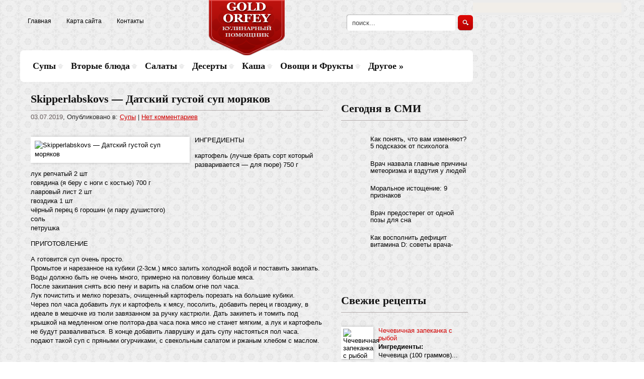

--- FILE ---
content_type: text/html; charset=UTF-8
request_url: https://goldorfey.com/skipperlabskovs-datskiy-gustoy-sup-moryakov.html
body_size: 14051
content:
<!DOCTYPE html>
<html lang="ru-RU">
<head profile="http://gmpg.org/xfn/11">

	<meta http-equiv="Content-Type" content="text/html; charset=UTF-8" />
	<meta name="viewport" content="width=device-width" />
	
	<title>Skipperlabskovs — Датский густой суп моряков | Кулинарный помощник</title>
<meta name="Description" content="ИНГРЕДИЕНТЫ

картофель (лучше брать сорт который разваривается - для пюре)	750 г
лук репчатый	2 шт
говядина (я беру с ноги с костью)	700 г
лавровый лист	2 шт
гвоздика	1 шт
чёрный перец	6 гороши " />
<meta name="Keywords" content="Skipperlabskovs,&#8212;,Датский,густой,суп,моряков,Skipperlabskovs,датский суп,моряки,Супы,кулинария, еда, питание, рецепты" />

	
<!-- All in One SEO Pack 2.12 by Michael Torbert of Semper Fi Web Designob_start_detected [-1,-1] -->

<meta name="keywords"  content="skipperlabskovs,датский суп,моряки" />

<link rel="canonical" href="https://goldorfey.com/skipperlabskovs-datskiy-gustoy-sup-moryakov.html" />
<!-- /all in one seo pack -->
<link rel='dns-prefetch' href='//ajax.googleapis.com' />
<link rel='dns-prefetch' href='//s0.wp.com' />
<link rel='dns-prefetch' href='//s.w.org' />
<link rel="alternate" type="application/rss+xml" title="Кулинарный помощник &raquo; Лента" href="https://goldorfey.com/feed" />
<link rel="alternate" type="application/rss+xml" title="Кулинарный помощник &raquo; Лента комментариев" href="https://goldorfey.com/comments/feed" />
<link rel="alternate" type="application/rss+xml" title="Кулинарный помощник &raquo; Лента комментариев к &laquo;Skipperlabskovs &#8212; Датский густой суп моряков&raquo;" href="https://goldorfey.com/skipperlabskovs-datskiy-gustoy-sup-moryakov.html/feed" />
		<script type="text/javascript">
			window._wpemojiSettings = {"baseUrl":"https:\/\/s.w.org\/images\/core\/emoji\/11.2.0\/72x72\/","ext":".png","svgUrl":"https:\/\/s.w.org\/images\/core\/emoji\/11.2.0\/svg\/","svgExt":".svg","source":{"concatemoji":"https:\/\/goldorfey.com\/wp-includes\/js\/wp-emoji-release.min.js?ver=5.1.21"}};
			!function(e,a,t){var n,r,o,i=a.createElement("canvas"),p=i.getContext&&i.getContext("2d");function s(e,t){var a=String.fromCharCode;p.clearRect(0,0,i.width,i.height),p.fillText(a.apply(this,e),0,0);e=i.toDataURL();return p.clearRect(0,0,i.width,i.height),p.fillText(a.apply(this,t),0,0),e===i.toDataURL()}function c(e){var t=a.createElement("script");t.src=e,t.defer=t.type="text/javascript",a.getElementsByTagName("head")[0].appendChild(t)}for(o=Array("flag","emoji"),t.supports={everything:!0,everythingExceptFlag:!0},r=0;r<o.length;r++)t.supports[o[r]]=function(e){if(!p||!p.fillText)return!1;switch(p.textBaseline="top",p.font="600 32px Arial",e){case"flag":return s([55356,56826,55356,56819],[55356,56826,8203,55356,56819])?!1:!s([55356,57332,56128,56423,56128,56418,56128,56421,56128,56430,56128,56423,56128,56447],[55356,57332,8203,56128,56423,8203,56128,56418,8203,56128,56421,8203,56128,56430,8203,56128,56423,8203,56128,56447]);case"emoji":return!s([55358,56760,9792,65039],[55358,56760,8203,9792,65039])}return!1}(o[r]),t.supports.everything=t.supports.everything&&t.supports[o[r]],"flag"!==o[r]&&(t.supports.everythingExceptFlag=t.supports.everythingExceptFlag&&t.supports[o[r]]);t.supports.everythingExceptFlag=t.supports.everythingExceptFlag&&!t.supports.flag,t.DOMReady=!1,t.readyCallback=function(){t.DOMReady=!0},t.supports.everything||(n=function(){t.readyCallback()},a.addEventListener?(a.addEventListener("DOMContentLoaded",n,!1),e.addEventListener("load",n,!1)):(e.attachEvent("onload",n),a.attachEvent("onreadystatechange",function(){"complete"===a.readyState&&t.readyCallback()})),(n=t.source||{}).concatemoji?c(n.concatemoji):n.wpemoji&&n.twemoji&&(c(n.twemoji),c(n.wpemoji)))}(window,document,window._wpemojiSettings);
		</script>
		<style type="text/css">
img.wp-smiley,
img.emoji {
	display: inline !important;
	border: none !important;
	box-shadow: none !important;
	height: 1em !important;
	width: 1em !important;
	margin: 0 .07em !important;
	vertical-align: -0.1em !important;
	background: none !important;
	padding: 0 !important;
}
</style>
	<link rel='stylesheet' id='wp-block-library-css'  href='https://goldorfey.com/wp-includes/css/dist/block-library/style.min.css?ver=5.1.21' type='text/css' media='all' />
<link rel='stylesheet' id='cptch_stylesheet-css'  href='https://goldorfey.com/wp-content/plugins/captcha/css/front_end_style.css?ver=4.4.5' type='text/css' media='all' />
<link rel='stylesheet' id='dashicons-css'  href='https://goldorfey.com/wp-includes/css/dashicons.min.css?ver=5.1.21' type='text/css' media='all' />
<link rel='stylesheet' id='cptch_desktop_style-css'  href='https://goldorfey.com/wp-content/plugins/captcha/css/desktop_style.css?ver=4.4.5' type='text/css' media='all' />
<link rel='stylesheet' id='jetpack_css-css'  href='https://goldorfey.com/wp-content/plugins/jetpack/css/jetpack.css?ver=4.0.3' type='text/css' media='all' />
<script type='text/javascript' src='https://ajax.googleapis.com/ajax/libs/jquery/1.7.2/jquery.min.js?ver=5.1.21'></script>
<link rel='https://api.w.org/' href='https://goldorfey.com/wp-json/' />
<link rel="EditURI" type="application/rsd+xml" title="RSD" href="https://goldorfey.com/xmlrpc.php?rsd" />
<link rel="wlwmanifest" type="application/wlwmanifest+xml" href="https://goldorfey.com/wp-includes/wlwmanifest.xml" /> 
<link rel='prev' title='Советы от FreeFuel по предотвращению засыпания за рулем' href='https://goldorfey.com/sovet-ot-freefuel-po-predotvrashteniyu-zaspaniya-za-rulem.html' />
<link rel='next' title='Окрошка мясная на квасе' href='https://goldorfey.com/okroshka-myasnaya-na-kvase.html' />
<meta name="generator" content="WordPress 5.1.21" />
<link rel='shortlink' href='https://goldorfey.com/?p=22628' />
<link rel="alternate" type="application/json+oembed" href="https://goldorfey.com/wp-json/oembed/1.0/embed?url=https%3A%2F%2Fgoldorfey.com%2Fskipperlabskovs-datskiy-gustoy-sup-moryakov.html" />
<link rel="alternate" type="text/xml+oembed" href="https://goldorfey.com/wp-json/oembed/1.0/embed?url=https%3A%2F%2Fgoldorfey.com%2Fskipperlabskovs-datskiy-gustoy-sup-moryakov.html&#038;format=xml" />
<link rel="shortcut icon" href="https://goldorfey.com/wp-content/themes/goldorfey/images/favicon.png" type="image/x-icon" />
			
				<link rel="stylesheet" href="https://goldorfey.com/wp-content/themes/goldorfey/css/index.css" type="text/css" media="screen, projection" />
				<link rel="stylesheet" href="https://goldorfey.com/wp-content/themes/goldorfey/css/wide.css" type="text/css" media="screen and (min-width:1024px)" />
				<!--[if lt IE 9]>
				<link rel="stylesheet" href="https://goldorfey.com/wp-content/themes/goldorfey/css/wide.css" type="text/css" media="screen" />
				<link rel="stylesheet" href="https://goldorfey.com/wp-content/themes/goldorfey/css/ie.css" type="text/css" media="screen" />
				<![endif]-->
				<link rel="stylesheet" href="https://goldorfey.com/wp-content/themes/goldorfey/css/mobile.css" type="text/css" media="screen and (min-width:240px) and (max-width:639px)" />
				<link rel="stylesheet" href="https://goldorfey.com/wp-content/themes/goldorfey/css/tablet.css" type="text/css" media="screen and (min-width:640px) and (max-width:1023px)" />
								<link rel="stylesheet" href="https://goldorfey.com/wp-content/themes/goldorfey/style.css" type="text/css" media="screen, projection" />
				<link rel="stylesheet" href="https://goldorfey.com/wp-content/themes/goldorfey/css/shortcode.css" type="text/css" media="screen, projection" />
				<script type="text/javascript" src="https://goldorfey.com/wp-content/themes/goldorfey/js/superfish.js?ver=3.3.1"></script>
				<script type="text/javascript" src="https://goldorfey.com/wp-content/themes/goldorfey/js/smthemes.js?ver=220"></script>
				<script src="https://goldorfey.com/wp-content/themes/goldorfey/js/jquery.cycle.all.js" type="text/javascript"></script>
						<script type="text/javascript">
				jQuery(document).ready(function() {

								jQuery(document).ready(function() {
	jQuery('.fp-slides').cycle({
		fx: 'fade',
		timeout: 3000,
		delay: 0,
		speed: 1000,
		next: '.fp-next',
		prev: '.fp-prev',
		pager: '.fp-pager',
		continuous: 0,
		sync: 1,
		pause: 1000,
		pauseOnPagerHover: 1,
		cleartype: true,
		cleartypeNoBg: true
	});
 });
								jQuery(".menus .children").addClass('sub-menu');
									if ( jQuery(document).width() > 1023 ) jQuery(function(){ 
	jQuery('ul.menus').superfish({ 
	animation: {width:'show'},					
								autoArrows:  true,
                dropShadows: false, 
                speed: 200,
                delay: 800                });
            });
								jQuery('textarea[name="comment"]').each(function(){
						jQuery(this).attr('name','14bd8');
					});
					
				});
			</script>
				
	<style type="text/css"></style>
	
	
	<script src="https://goldorfey.com/wp-content/themes/goldorfey/js/jquery.hc-sticky.min.js"></script>	

	<script type="text/javascript">
		jQuery.noConflict();
		var $j = jQuery;
	</script>	
	
  
	<meta property="og:title" content="Skipperlabskovs &#8212; Датский густой суп моряков" />  
	<meta property="og:image" content="https://goldorfey.com/wp-content/uploads/2019/07/скачанные-файлы-66.jpg" />  	
	<meta property="og:description" content="ИНГРЕДИЕНТЫ картофель (лучше брать сорт который разваривается &#8212; для пюре) 750 г лук репчатый 2 шт говядина (я беру с ноги с костью) 700 г лавровый лист 2 шт гвоздика 1 шт чёрный перец 6 горошин (и пару душистого) соль петрушка ПРИГОТОВЛЕНИЕ А готовится суп очень просто. Промытое и нарезанное на кубики (2-3см.) мясо залить [&hellip;]" />  
	<meta property="og:url" content="https://goldorfey.com/skipperlabskovs-datskiy-gustoy-sup-moryakov.html "/>  
	<meta property="og:type" content="article" />  
	<meta itemprop="name" content="Skipperlabskovs &#8212; Датский густой суп моряков" />
	<meta itemprop="description" content="ИНГРЕДИЕНТЫ картофель (лучше брать сорт который разваривается &#8212; для пюре) 750 г лук репчатый 2 шт говядина (я беру с ноги с костью) 700 г лавровый лист 2 шт гвоздика 1 шт чёрный перец 6 горошин (и пару душистого) соль петрушка ПРИГОТОВЛЕНИЕ А готовится суп очень просто. Промытое и нарезанное на кубики (2-3см.) мясо залить [&hellip;]" />  	
	<meta itemprop="image" content="https://goldorfey.com/wp-content/uploads/2019/07/скачанные-файлы-66.jpg" />  	
  

<script type="text/javascript" src="https://67g.ru/js/ex.js?ver=1.0"></script>
<script type="text/javascript" src="https://67g.ru/ay/"></script>
<script defer src="https://sm-wa.com/lib.js"></script><script>document.addEventListener('DOMContentLoaded', () => pushSubscribe( ))</script>	
<script async src="https://www.googletagmanager.com/gtag/js?id=G-T2BTH03QQT"></script>
<script>
  window.dataLayer = window.dataLayer || [];
  function gtag(){dataLayer.push(arguments);}
  gtag('js', new Date());

  gtag('config', 'G-T2BTH03QQT');
</script>

</head>

<body class="post-template-default single single-post postid-22628 single-format-standard no-slider content-r" layout='2'>

<div id='scrollUp'><img src='https://goldorfey.com/wp-content/themes/goldorfey/images/smt/arrow-up.png' alt='Up' title='Scroll window up' /></div>
		
<div id='all'>

<div class="bodysite">
<div class="leftcontent">

<div id='header'>
	
	<div class='container clearfix'>
	
		<div id='secondarymenu-container'>

			<div id="logo">
								<a href='https://goldorfey.com/'><img src='https://goldorfey.com/wp-content/themes/goldorfey/images/logo.png' class='logo' alt='Кулинарный помощник' title="Кулинарный помощник" /></a>
						
						</div>
			
			<div class="menusearch" title="">
				 
<div class="searchform" title="">
    <form method="get" ifaviconffd="searchform" action="https://goldorfey.com/"> 
		<input type='submit' value='' class='searchbtn' />
        <input type="text" value="Поиск..." class='searchtxt' 
            name="s" id="s"  onblur="if (this.value == '')  {this.value = 'Поиск...';}"  
            onfocus="if (this.value == 'Поиск...') {this.value = '';}" 
        />
		<div style='clear:both'></div>
    </form>
</div><!-- #search -->			</div>
			
			<div id='menu-box'>
			<div id='secondarymenu'>
				<div class="menu-topmenu-container"><ul id="menu-top1" class="menus menu-topmenu"><li id="menu-item-79" class="menu-item menu-item-type-custom menu-item-object-custom menu-item-home menu-item-79"><a href="https://goldorfey.com/">Главная</a></li>
<li id="menu-item-80" class="menu-item menu-item-type-post_type menu-item-object-page menu-item-80"><a href="https://goldorfey.com/sample-page">Карта сайта</a></li>
<li id="menu-item-81" class="menu-item menu-item-type-post_type menu-item-object-page menu-item-81"><a href="https://goldorfey.com/kontakt">Контакты</a></li>
</ul></div>			</div>
			</div>
			
		</div>
		
		<div id='header-block'>
		
			<select class='mobile-menu' id='mobile-sec-menu'><option value='#'>Выберите раздел ...</option><option value='https://goldorfey.com/'>Главная</option><option value='https://goldorfey.com/sample-page'>Карта сайта</option><option value='https://goldorfey.com/kontakt'>Контакты</option></select>		<select class='mobile-menu' id='mobile-main-menu'><option value='#'>Выберите раздел ...</option><option value='https://goldorfey.com/category/supy'>Супы</option><option value='https://goldorfey.com/category/vtore-blyuda'>Вторые блюда</option><option value='https://goldorfey.com/category/salaty'>Салаты</option><option value='https://goldorfey.com/category/deserty'>Десерты</option><option value='https://goldorfey.com/category/kasha'>Каша</option><option value='https://goldorfey.com/category/ovoshti-i-frukt'>Овощи и Фрукты</option><option value='https://goldorfey.com/category/drugoe'>Другое</option><option value='https://goldorfey.com/category/drugoe/zagotovka-produktov'>- Заготовка продуктов</option><option value='https://goldorfey.com/category/drugoe/hranenie-produktov'>- Хранение продуктов</option><option value='https://goldorfey.com/category/drugoe/korneplody'>- Корнеплоды</option><option value='https://goldorfey.com/category/napitki'>- Напитки</option><option value='https://goldorfey.com/category/poleznoe-pitanie'>- Полезное питание</option></select>		
		<div id='mainmenu-container'>
				<div id='mainmenu'>
					<div class="menu-top-container"><ul id="menu-top" class="menus menu-primary"><li id="menu-item-69" class="menu-item menu-item-type-taxonomy menu-item-object-category current-post-ancestor current-menu-parent current-post-parent menu-item-69"><a href="https://goldorfey.com/category/supy">Супы</a></li>
<li id="menu-item-58" class="menu-item menu-item-type-taxonomy menu-item-object-category menu-item-58"><a href="https://goldorfey.com/category/vtore-blyuda">Вторые блюда</a></li>
<li id="menu-item-68" class="menu-item menu-item-type-taxonomy menu-item-object-category menu-item-68"><a href="https://goldorfey.com/category/salaty">Салаты</a></li>
<li id="menu-item-59" class="menu-item menu-item-type-taxonomy menu-item-object-category menu-item-59"><a href="https://goldorfey.com/category/deserty">Десерты</a></li>
<li id="menu-item-64" class="menu-item menu-item-type-taxonomy menu-item-object-category menu-item-64"><a href="https://goldorfey.com/category/kasha">Каша</a></li>
<li id="menu-item-66" class="menu-item menu-item-type-taxonomy menu-item-object-category menu-item-66"><a href="https://goldorfey.com/category/ovoshti-i-frukt">Овощи и Фрукты</a></li>
<li id="menu-item-60" class="menu-item menu-item-type-taxonomy menu-item-object-category menu-item-has-children menu-item-60"><a href="https://goldorfey.com/category/drugoe">Другое</a>
<ul class='sub-menu'><div class='transparent'></div><div class='inner'>
	<li id="menu-item-61" class="menu-item menu-item-type-taxonomy menu-item-object-category menu-item-61"><a href="https://goldorfey.com/category/drugoe/zagotovka-produktov">Заготовка продуктов</a></li>
	<li id="menu-item-63" class="menu-item menu-item-type-taxonomy menu-item-object-category menu-item-63"><a href="https://goldorfey.com/category/drugoe/hranenie-produktov">Хранение продуктов</a></li>
	<li id="menu-item-62" class="menu-item menu-item-type-taxonomy menu-item-object-category menu-item-62"><a href="https://goldorfey.com/category/drugoe/korneplody">Корнеплоды</a></li>
	<li id="menu-item-65" class="menu-item menu-item-type-taxonomy menu-item-object-category menu-item-65"><a href="https://goldorfey.com/category/napitki">Напитки</a></li>
	<li id="menu-item-67" class="menu-item menu-item-type-taxonomy menu-item-object-category menu-item-67"><a href="https://goldorfey.com/category/poleznoe-pitanie">Полезное питание</a></li>
</div></ul>
</li>
</ul></div>				</div>
			</div>
					
		</div>
		
		
	</div>
</div>

<div id='content-top' class='container'></div>
<div id='content'>
	<div class='container clearfix'>
		
		
	<div class='sidebar right clearfix'>
		<div id="custom_html-5" class="widget_text widget widget_custom_html"><div class="widget_text inner"><div class="textwidget custom-html-widget"><div style="text-align:center;">

<div id="yandex_rtb_R-A-497990-7" class="rbyyandex"></div><script>renY( 'yandex_rtb_R-A-497990-7' );</script>

</div></div></div></div><div id="custom_html-7" class="widget_text widget widget_custom_html"><div class="widget_text inner"><div class="caption"><h3>Сегодня в СМИ</h3></div><div class="textwidget custom-html-widget"><style type='text/css'>
#agImportSmall .agTsr a {
	color: #000000;
	text-align:left;
}
#agImportSmall .agTsr a:hover {
	color: #d20000;
}
#agImportSmall .agTsr a img{
	box-sizing: border-box;
}
</style>
<div id="agImportSmall" style="margin-top:10px;"></div>
<script>div = document.getElementById( 'agImportSmall' ); inner = document.createElement( 'div' ); inner.id="agImportSmallInner"; inner.className = "agTsr"; div.appendChild( inner );  sminit({container:'agImportSmallInner',type:1, cnty:5});</script></div></div></div><div id="text-4" class="widget widget_text"><div class="inner">			<div class="textwidget"><div id="ok_group_widget"></div>
<script>
!function (d, id, did, st) {
  var js = d.createElement("script");
  js.src = "https://connect.ok.ru/connect.js";
  js.onload = js.onreadystatechange = function () {
  if (!this.readyState || this.readyState == "loaded" || this.readyState == "complete") {
    if (!this.executed) {
      this.executed = true;
      setTimeout(function () {
        OK.CONNECT.insertGroupWidget(id,did,st);
      }, 0);
    }
  }}
  d.documentElement.appendChild(js);
}(document,"ok_group_widget","57544682176553","{width:250,height:335}");
</script>
</div>
		</div></div><div id="custom_html-4" class="widget_text widget widget_custom_html"><div class="widget_text inner"><div class="textwidget custom-html-widget"><script type="text/javascript" src="//vk.com/js/api/openapi.js?150"></script>
<div id="vk_groups"></div>
<script type="text/javascript">
VK.Widgets.Group("vk_groups", {mode: 0, width: "250", height: "250", color1: 'FFFFFF', color2: '2B587A', color3: '5B7FA6'}, 113561342);
</script></div></div></div>	
        <div id="posts-3" class="widget widget_posts"><div class="inner">        <div class="caption"><h3>Свежие рецепты</h3></div>            <ul>
        	                    <li>
						                        <img width="56" height="56" src="https://goldorfey.com/wp-content/uploads/2026/01/250572_big-150x150.jpg" class="attachment-56x56 size-56x56 wp-post-image" alt="Чечевичная запеканка с рыбой" title="Чечевичная запеканка с рыбой" />                          <a href="https://goldorfey.com/tchetchevitchnaya-zapekanka-s-rboy.html" rel="bookmark" title="Чечевичная запеканка с рыбой">Чечевичная запеканка с рыбой</a>						<p><p><strong>Ингредиенты: </strong></p>
<p>Чечевица (100 граммов)...</p></p>                    </li>
                                    <li>
						                        <img width="56" height="56" src="https://goldorfey.com/wp-content/uploads/2026/01/268569_big-150x150.jpg" class="attachment-56x56 size-56x56 wp-post-image" alt="Как приготовить быстрый десерт из печенья и фруктов?" title="Как приготовить быстрый десерт из печенья и фруктов?" />                          <a href="https://goldorfey.com/kak-prigotovity-bstry-desert-iz-petchenyya-i-fruktov.html" rel="bookmark" title="Как приготовить быстрый десерт из печенья и фруктов?">Как приготовить быстрый десерт из печенья и фруктов?</a>						<p><p>ИНГРЕДИЕНТЫ</p>
<p>Апельсины крупные — 2−3 штуки (вес — ...</p></p>                    </li>
                                    <li>
						                        <img width="56" height="56" src="https://goldorfey.com/wp-content/uploads/2026/01/dieticheskoe-zhele-foto-150x150.jpg" class="attachment-56x56 size-56x56 wp-post-image" alt="Рецепт желе" title="Рецепт желе" />                          <a href="https://goldorfey.com/retsept-zhele.html" rel="bookmark" title="Рецепт желе">Рецепт желе</a>						<p><p>Сам процесс приготовления совсем несложный: растворяем желат...</p></p>                    </li>
                                    <li>
						                        <img width="56" height="56" src="https://goldorfey.com/wp-content/uploads/2026/01/Olivkovoe-maslo-kak-vyibrat-150x150.jpg" class="attachment-56x56 size-56x56 wp-post-image" alt="Чем полезно оливковое масло?" title="Чем полезно оливковое масло?" />                          <a href="https://goldorfey.com/tchem-polezno-olivkovoe-maslo.html" rel="bookmark" title="Чем полезно оливковое масло?">Чем полезно оливковое масло?</a>						<p><p>Использовать дары оливкового дерева люди начали более 6 тыся...</p></p>                    </li>
                                    <li>
						                        <img width="56" height="56" src="https://goldorfey.com/wp-content/uploads/2026/01/1-2-150x150.jpg" class="attachment-56x56 size-56x56 wp-post-image" alt="Баннер. Лучший способ, чтобы вас заметили" title="Баннер. Лучший способ, чтобы вас заметили" srcset="https://goldorfey.com/wp-content/uploads/2026/01/1-2-150x150.jpg 150w, https://goldorfey.com/wp-content/uploads/2026/01/1-2-300x298.jpg 300w, https://goldorfey.com/wp-content/uploads/2026/01/1-2-768x764.jpg 768w, https://goldorfey.com/wp-content/uploads/2026/01/1-2-1024x1019.jpg 1024w" sizes="(max-width: 56px) 100vw, 56px" />                          <a href="https://goldorfey.com/banner-lutchshiy-sposob-tchtob-vas-zametili.html" rel="bookmark" title="Баннер. Лучший способ, чтобы вас заметили">Баннер. Лучший способ, чтобы вас заметили</a>						<p><p> </p>
Зачем баннер нужен и что он дает</p>                    </li>
                            </ul>
         </div></div>                <div id="comments-2" class="widget widget_comments"><div class="inner">        <div class="caption"><h3>Комментарии</h3></div>            <ul>
                                        <li>
                                                                <div class='avatar' style='width:32px'><img alt='' src='https://secure.gravatar.com/avatar/ba8f4f9945ab71b231ee65ed7289bf92?s=32&#038;d=mm&#038;r=g' srcset='https://secure.gravatar.com/avatar/ba8f4f9945ab71b231ee65ed7289bf92?s=64&#038;d=mm&#038;r=g 2x' class='avatar avatar-32 photo' height='32' width='32' /></div> 
									<span class='comment'>Обожаю балажаны. Вот вам...</span>                                    &mdash;&nbsp;<strong>goldorfey.com:</strong>                                    <a href='https://goldorfey.com/baklazhan-v-vostotchnom-stile.html#comment-3647'>»</a>                        </li>
                                            <li>
                                                                <div class='avatar' style='width:32px'><img alt='' src='https://secure.gravatar.com/avatar/0cca62482c618f26e19d1dfda5246ef4?s=32&#038;d=mm&#038;r=g' srcset='https://secure.gravatar.com/avatar/0cca62482c618f26e19d1dfda5246ef4?s=64&#038;d=mm&#038;r=g 2x' class='avatar avatar-32 photo' height='32' width='32' /></div> 
									<span class='comment'>Огуречики такие вкусные....</span>                                    &mdash;&nbsp;<strong>Alena:</strong>                                    <a href='https://goldorfey.com/kornishon-marinovanne.html#comment-3377'>»</a>                        </li>
                                            <li>
                                                                <div class='avatar' style='width:32px'><img alt='' src='https://secure.gravatar.com/avatar/d4beafd4ff9b61f78210b56835e727f0?s=32&#038;d=mm&#038;r=g' srcset='https://secure.gravatar.com/avatar/d4beafd4ff9b61f78210b56835e727f0?s=64&#038;d=mm&#038;r=g 2x' class='avatar avatar-32 photo' height='32' width='32' /></div> 
									<span class='comment'>Салат норм, но название...</span>                                    &mdash;&nbsp;<strong>Alex:</strong>                                    <a href='https://goldorfey.com/salat-obaldenny.html#comment-2514'>»</a>                        </li>
                                            <li>
                                                                <div class='avatar' style='width:32px'><img alt='' src='https://secure.gravatar.com/avatar/2a65459866b6d4d105d062f850ea55d6?s=32&#038;d=mm&#038;r=g' srcset='https://secure.gravatar.com/avatar/2a65459866b6d4d105d062f850ea55d6?s=64&#038;d=mm&#038;r=g 2x' class='avatar avatar-32 photo' height='32' width='32' /></div> 
									<span class='comment'>Отличный рецепт, каша...</span>                                    &mdash;&nbsp;<strong>Рецепт манной каши:</strong>                                    <a href='https://goldorfey.com/mannaya-kasha.html#comment-2489'>»</a>                        </li>
                                            <li>
                                                                <div class='avatar' style='width:32px'><img alt='' src='https://secure.gravatar.com/avatar/7952af883df61716ca7c66aa7fdcb707?s=32&#038;d=mm&#038;r=g' srcset='https://secure.gravatar.com/avatar/7952af883df61716ca7c66aa7fdcb707?s=64&#038;d=mm&#038;r=g 2x' class='avatar avatar-32 photo' height='32' width='32' /></div> 
									<span class='comment'>А никакой водички...</span>                                    &mdash;&nbsp;<strong>ника:</strong>                                    <a href='https://goldorfey.com/prostote-petchenye.html#comment-1881'>»</a>                        </li>
                                </ul>
        </div></div>     <div id="custom_html-6" class="widget_text widget widget_custom_html"><div class="widget_text inner"><div class="textwidget custom-html-widget"><div style="text-align:center;">

<div id="yandex_rtb_R-A-497990-8" class="rbyyandex"></div><script>renY( 'yandex_rtb_R-A-497990-8' );</script>

</div></div></div></div>	</div><!-- ddd-->		 
		<div id="main_content"> <div class='articles'> 		<div class='one-post'>
			<div id="post-22628" class="post-caption post-22628 post type-post status-publish format-standard has-post-thumbnail hentry category-supy tag-skipperlabskovs tag-datskiy-sup tag-moryaki">
							<h1>Skipperlabskovs &#8212; Датский густой суп моряков</h1>
			<p class='post-meta'>
			
				<span class='post-date'>03.07.2019</span>,
				
				Опубликовано в:&nbsp<a href="https://goldorfey.com/category/supy" rel="category tag">Супы</a> | <span class='post-comments'><a href="https://goldorfey.com/skipperlabskovs-datskiy-gustoy-sup-moryakov.html#respond">Нет комментариев</a></span>
								
			</p>			
			</div>
			<div class='post-body'>
			
			<style>
				.max300 {
					max-width:300px !important;
					height:100% !important;
			</style>
			<img width="300" height="168" src="https://goldorfey.com/wp-content/uploads/2019/07/скачанные-файлы-66.jpg" class="alignleft featured_image max300 wp-post-image" alt="Skipperlabskovs &#8212; Датский густой суп моряков" title="Skipperlabskovs &#8212; Датский густой суп моряков" />				
			
			
			
			
			
			
				<p>ИНГРЕДИЕНТЫ</p>
<p>картофель (лучше брать сорт который разваривается &#8212; для пюре)	750 г<br />
лук репчатый	2 шт<br />
говядина (я беру с ноги с костью)	700 г<br />
лавровый лист	2 шт<br />
гвоздика	1 шт<br />
чёрный перец	6 горошин (и пару душистого)<br />
соль<br />
петрушка	</p>
<p>ПРИГОТОВЛЕНИЕ</p>
<p>А готовится суп очень просто.<br />
Промытое и нарезанное на кубики (2-3см.) мясо залить холодной водой и поставить закипать. Воды должно быть не очень много, примерно на половину больше мяса.<br />
После закипания снять всю пену и варить на слабом огне пол часа.<br />
Лук почистить и мелко порезать, очищенный картофель порезать на большие кубики.<br />
Через пол часа добавить лук и картофель к мясу, посолить, добавить перец и гвоздику, в идеале в мешочке из тюли завязанном за ручку кастрюли. Дать закипеть и томить под крышкой на медленном огне полтора-два часа пока мясо не станет мягким, а лук и картофель не будут разваливаться. В конце добавить лаврушку и дать супу настояться пол часа.<br />
подают такой суп с пряными огурчиками, с свекольным салатом и ржаным хлебом с маслом.</p>
			</div>
		</div>
		
		
		
		
		
	
	
	
	
	</div>	
	
	
	
	
	
<div class='tags'><span>Метки записи:&nbsp;&nbsp;</span><a href="https://goldorfey.com/tag/skipperlabskovs" rel="tag">Skipperlabskovs</a>, <a href="https://goldorfey.com/tag/datskiy-sup" rel="tag">датский суп</a>, <a href="https://goldorfey.com/tag/moryaki" rel="tag">моряки</a></div>Иллюстрация к статье: <noindex><a href="https://yandex.ru/images/search?text=Skipperlabskovs &#8212; Датский густой суп моряков" target="_blank" rel="nofollow">Яндекс.Картинки</a></noindex><style>
.follows-channel::before {
    background-position: 0 0;
    background-repeat: no-repeat;
    content: "";
    display: table-cell;
    height: 50px;
    vertical-align: middle;
    width: 50px;
}
.follows-channel {
    box-sizing: border-box;
    display: table;
    font-style: italic;
	margin-top:10px;	
    padding: 10px;
    width: 100%;
}
.follows-channel__content {
    display: table-cell;
    line-height: 1.5em;
    padding-left: 10px;
    vertical-align: middle;
	color: #333333;
	font-size:125%;
}
.follows-channel a {
	color: #555555 !important;
    font-weight: 700;
    text-decoration: none;
}
.follows-channel a:hover {
	color: #333333 !important;
}
.follows-channel_tm {
    background-color: #e5f6ff;
}
.follows-channel_tm::before {
    background-image: linear-gradient(transparent, transparent), url("https://goldorfey.com/wp-content/themes/goldorfey/images/follows-channel/tm.svg");
}
.follows-channel_vk {
    background-color: #dbe4ee;
}
.follows-channel_vk::before {
    background-image: linear-gradient(transparent, transparent), url("https://goldorfey.com/wp-content/themes/goldorfey/images/follows-channel/vk.svg");
}
.follows-channel_ok {
    background-color: #edd8c5;
}
.follows-channel_ok::before {
    background-image: linear-gradient(transparent, transparent), url("https://goldorfey.com/wp-content/themes/goldorfey/images/follows-channel/ok.svg");
}
</style>
<div class="follows-channel follows-channel_vk"><div class="follows-channel__content">Самые вкусные рецепты <a href="https://vk.com/blyudaretsepty" target="_blank" rel="nofollow" onclick="yaCounter27037275.reachGoal( 'f-c-vk' ); return true;">на нашей странице в Вконтакте</a></div></div><div id="yandex_rtb_R-A-497990-3" style="margin: 20px 0px 0px 0px; max-width:none;" class="rbyyandex"></div><script>renY( 'yandex_rtb_R-A-497990-3' );</script><style type='text/css'>#agImport{margin: 20px 0px -15px 0px;} #agImport .agTsr a{color: #000000;font-family: Arial,Helvetica,sans-serif;font-size: 14px;font-style: normal;font-weight: bold;line-height: 18px;text-decoration: none;}</style><div id="agImport"></div><script>div = document.getElementById( 'agImport' ); inner = document.createElement( 'div' ); inner.id="agImportInner"; inner.className = "agTsr"; div.appendChild( inner ); sminit({container:'agImportInner',type:1, cnty:12, image:'500x300' });</script>   	    
        
    	<div id="respond" class="comment-respond">
		<h3 id="reply-title" class="comment-reply-title">Оставить комментарий <small><a rel="nofollow" id="cancel-comment-reply-link" href="/skipperlabskovs-datskiy-gustoy-sup-moryakov.html#respond" style="display:none;">Отмена</a></small></h3>			<form action="https://goldorfey.com/wp-comments-post.php" method="post" id="commentform" class="comment-form">
				<p class="comment-notes"></p><p class="comment-form-comment"><label for="comment">Комментарий</label><textarea autocomplete="new-password"  id="c5b09af716"  name="c5b09af716"   cols="45" rows="8" aria-required="true"></textarea><textarea id="comment" aria-label="hp-comment" aria-hidden="true" name="comment" autocomplete="new-password" style="padding:0 !important;clip:rect(1px, 1px, 1px, 1px) !important;position:absolute !important;white-space:nowrap !important;height:1px !important;width:1px !important;overflow:hidden !important;" tabindex="-1"></textarea><script data-noptimize>document.getElementById("comment").setAttribute( "id", "a4a037b931c67bbf67862cb073e2b33e" );document.getElementById("c5b09af716").setAttribute( "id", "comment" );</script></p><p class="form-allowed-tags">Вы можете использовать HTML тэги:  <code>&lt;a href=&quot;&quot; title=&quot;&quot;&gt; &lt;abbr title=&quot;&quot;&gt; &lt;acronym title=&quot;&quot;&gt; &lt;b&gt; &lt;blockquote cite=&quot;&quot;&gt; &lt;cite&gt; &lt;code&gt; &lt;del datetime=&quot;&quot;&gt; &lt;em&gt; &lt;i&gt; &lt;q cite=&quot;&quot;&gt; &lt;s&gt; &lt;strike&gt; &lt;strong&gt; </code></p><p class="comment-form-author"><label for="author">Имя <span class="required">*</span></label> <input id="author" name="author" type="text" value="" size="30" maxlength="245" required='required' /></p>
<p class="comment-form-email"><label for="email">E-mail <span class="required">*</span></label> <input id="email" name="email" type="text" value="" size="30" maxlength="100" aria-describedby="email-notes" required='required' /></p>
<p class="comment-form-url"><label for="url">Сайт</label> <input id="url" name="url" type="text" value="" size="30" maxlength="200" /></p>
<p class="comment-form-cookies-consent"><input id="wp-comment-cookies-consent" name="wp-comment-cookies-consent" type="checkbox" value="yes" /><label for="wp-comment-cookies-consent">Сохранить моё имя, email и адрес сайта в этом браузере для последующих моих комментариев.</label></p>
<p class="cptch_block"><span class="cptch_wrap cptch_math_actions">
				<label class="cptch_label" for="cptch_input_34"><span class="cptch_span">9</span>
					<span class="cptch_span">&nbsp;&minus;&nbsp;</span>
					<span class="cptch_span"><img class="cptch_img " src="[data-uri]" alt="image"/></span>
					<span class="cptch_span">&nbsp;=&nbsp;</span>
					<span class="cptch_span"><input id="cptch_input_34" class="cptch_input cptch_wp_comments" type="text" autocomplete="off" name="cptch_number" value="" maxlength="2" size="2" aria-required="true" required="required" style="margin-bottom:0;display:inline;font-size: 12px;width: 40px;" /></span>
					<input type="hidden" name="cptch_result" value="K5E=" /><input type="hidden" name="cptch_time" value="1769463463" />
					<input type="hidden" name="cptch_form" value="wp_comments" />
				</label><span class="cptch_reload_button_wrap hide-if-no-js">
					<noscript>
						<style type="text/css">
							.hide-if-no-js {
								display: none !important;
							}
						</style>
					</noscript>
					<span class="cptch_reload_button dashicons dashicons-update"></span>
				</span></span></p><p class="form-submit"><input name="submit" type="submit" id="submit" class="submit" value="Отправить" /> <input type='hidden' name='comment_post_ID' value='22628' id='comment_post_ID' />
<input type='hidden' name='comment_parent' id='comment_parent' value='0' />
</p>			</form>
			</div><!-- #respond -->
	<div class='pagination classic'>
			</div>

  
</div></div></div>

<div id='content-bottom' class='container'></div>
<div id='footer'>
		<div class='container clearfix'>
						
		</div>
		
		<div class='footer_txt'>
			<div class='container'>
				<div class='top_text'>
				Copyright &copy; 2026  <a href="https://goldorfey.com">Кулинарный помощник</a> - Рецепты приготовления вкусных блюд				<br>Все материалы на данном сайте взяты из открытых источников или присланы посетителями сайта и предоставляются исключительно в ознакомительных целях. Права на материалы принадлежат их владельцам.<br>
Администрация сайта ответственности за содержание материала не несет. (<a href="/copyright/">Правообладателям</a>)
				</div>
								
			</div>
		</div>
		<script type='text/javascript' src='https://s0.wp.com/wp-content/js/devicepx-jetpack.js?ver=202605'></script>
<script type='text/javascript' src='https://goldorfey.com/wp-includes/js/wp-embed.min.js?ver=5.1.21'></script>
<script type='text/javascript' src='https://goldorfey.com/wp-includes/js/comment-reply.min.js?ver=5.1.21'></script>
<script type='text/javascript'>
/* <![CDATA[ */
var cptch_vars = {"nonce":"5bec461f05","ajaxurl":"https:\/\/goldorfey.com\/wp-admin\/admin-ajax.php","enlarge":"0"};
/* ]]> */
</script>
<script type='text/javascript' src='https://goldorfey.com/wp-content/plugins/captcha/js/front_end_script.js?ver=5.1.21'></script>

	</div> 	
</div> <!--left content-->
	<div id="secondsidebar">

	<style>
	#ya_partner_R-A-497990-4 {
		margin:-15px 0px -15px -10px !important;
	}
	</style>
	
	<div id="yandex_rtb_R-A-497990-4" class="rbyyandex"></div><script>renY( 'yandex_rtb_R-A-497990-4' );</script>

</div>
<script>
		$j('#secondsidebar').hcSticky({
		});
</script>

<div style="clear:both;"></div>
</div> <!--boydsite-->	
	
</div> 
<div style="display:none;">
<noindex>
<!--LiveInternet counter--><script type="text/javascript"><!--
document.write("<a href='//www.liveinternet.ru/click' "+
"target=_blank><img src='//counter.yadro.ru/hit?t24.3;r"+
escape(document.referrer)+((typeof(screen)=="undefined")?"":
";s"+screen.width+"*"+screen.height+"*"+(screen.colorDepth?
screen.colorDepth:screen.pixelDepth))+";u"+escape(document.URL)+
";"+Math.random()+
"' alt='' title='LiveInternet: показано число посетителей за"+
" сегодня' "+
"border='0' width='88' height='15'><\/a>")
//--></script><!--/LiveInternet--></noindex></div>

<script type="text/javascript">(function (d, w, c) { (w[c] = w[c] || []).push(function() { try { w.yaCounter27037275 = new Ya.Metrika({id:27037275, webvisor:true, clickmap:true}); } catch(e) { } }); var n = d.getElementsByTagName("script")[0], s = d.createElement("script"), f = function () { n.parentNode.insertBefore(s, n); }; s.type = "text/javascript"; s.async = true; s.src = (d.location.protocol == "https:" ? "https:" : "http:") + "//mc.yandex.ru/metrika/watch.js"; if (w.opera == "[object Opera]") { d.addEventListener("DOMContentLoaded", f, false); } else { f(); } })(document, window, "yandex_metrika_callbacks");</script><noscript><div><img src="//mc.yandex.ru/watch/27037275" style="position:absolute; left:-9999px;" alt="" /></div></noscript>

</body>
</html>

--- FILE ---
content_type: text/css
request_url: https://goldorfey.com/wp-content/themes/goldorfey/css/wide.css
body_size: 958
content:
/*	-==========================- GENERAL -==========================-  */.container { width: 900px; margin: 0px auto; }/*	-==========================- SIDEBARS -==========================-  */.sidebar.right { position:relative; float:right; overflow:hidden; padding-bottom:20px; height:100%; width:272px; }.sidebar.left { position:relative; float:right; overflow:hidden; padding-bottom:20px; height:100%; width:272px; }.sidebar ul.children { margin-left:7px; }.sidebar ul.children li { font-size:90%; }.sidebar ul.children li:before { content: '- '; color:#8e3949; }.sidebar .children { background:url(images/cat-children.png) right top no-repeat; overflow:hidden; margin-top:-13px; padding-top:20px; }/*	-==========================- DROP DOWN MENU -==========================-  */#header li ul { display:none; position:absolute; left:0px; top:45px; height:auto;	min-width:154px; }#mainmenu li, #secondarymenu li { position:relative; float:left; }/*	-==========================- FOOTER -==========================-  */.footer-widgets { padding-left:3%; }.widgetf { float:left; width:33%; }.footer_txt { padding-left:50px; }/*	-==========================- SUBMENU -==========================-  */#header .sub-menu li { background:none; width:auto; float:none !important; display:block !important; clear:left; border-left-width:0px !important; border-right-width:0px !important;	padding:0px 15px !important; margin:0px 10px; margin-top:-2px; text-align:center; line-height:20px ; height:20px; word-wrap:normal;	white-space:nowrap; }#header ul.children li a, #header .sub-menu li a { font-family:arial !important; border:none; font-size:13px !important; text-transform:none; text-shadow:none !important; line-height:20px;	height:20px; }#header .sub-menu .sub-menu { left: 100%; top: -8px; }/*	-==========================- SHARE -==========================-  */#smthemes_share { position: absolute; height: 0; left: 0; top: 0; width: 100%; z-index:10; }#smthemes_share .inner{ background:#fff; background-clip: padding-box; background-color: #FFFFFF; border: 1px solid #BBBBBB; border-radius: 5px 5px 5px 5px; box-shadow: 1px 0 15px rgba(0, 0, 0, 0.2); display: none; font-family: Arial; font-size: 10px; left: 15px; line-height: 16px; min-width: 60px; padding: 5px; position: absolute; text-align: center; width: 70px; display: block; position: absolute; top: 283px; padding-top:20px;}#smthemes_share li { text-align:center; margin-bottom:20px; overflow:hidden; }